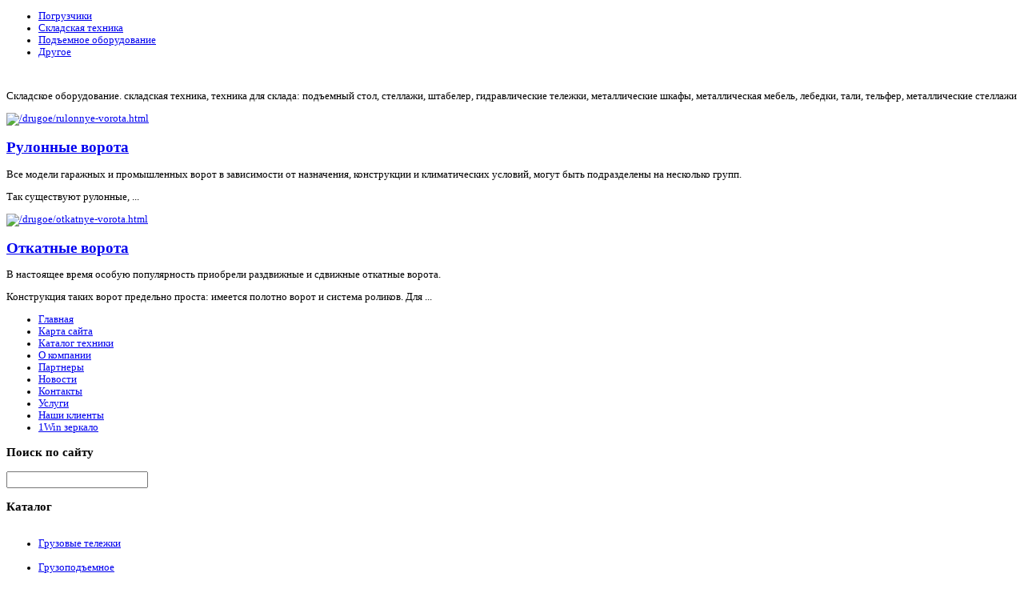

--- FILE ---
content_type: text/html; charset=UTF-8
request_url: https://www.eurosklad.ru/katalog/spetstekhnika-i-zapchasti/forvarder-ponsse-buffalo-55381.html
body_size: 10231
content:

<!doctype html>
<html xmlns="http://www.w3.org/1999/xhtml" xml:lang="ru-ru" lang="ru-ru" dir="ltr" >

<head>

  <base href="/katalog/spetstekhnika-i-zapchasti/forvarder-ponsse-buffalo-55381.html" />
  <meta http-equiv="content-type" content="text/html; charset=utf-8" />
  <meta name="keywords" content="Cкладское оборудование. складская техника, техника для склада: подъемный стол, стеллажи, штабелер, гидравлические тележки, металлические шкафы, металлическая мебель, лебедки, тали, тельфер, металлические стеллажи, " />
    <meta name="title" content="Форвардер Ponsse Buffalo" />
  <meta name="description" content="Год выпуска 2007 Наработка 6000 мч Отличное состояние Посмотреть все модели форвардеров имеющиеся в продаже" />
  <title>Спецтехника и запчасти : Форвардер Ponsse Buffalo</title>
  <link href="/component/jcomments/feed/com_virtuemart/5538.html" rel="alternate" type="application/rss+xml" title="Форвардер Ponsse Buffalo" />
  <link href="/katalog/spetstekhnika-i-zapchasti/forvarder-ponsse-buffalo-55381.html" rel="canonical" />
  <link href="/templates/eurosklad/favicon.ico" rel="shortcut icon" type="image/vnd.microsoft.icon" />
  <link rel="stylesheet" href="/components/com_virtuemart/assets/css/vmsite-ltr.css" type="text/css" />
  <link rel="stylesheet" href="/components/com_virtuemart/assets/css/facebox.css" type="text/css" />
  <link rel="stylesheet" href="/components/com_jcomments/tpl/default/style.css?v=21" type="text/css" />
  <link rel="stylesheet" href="/media/system/css/modal.css" type="text/css" />
  <link rel="stylesheet" href="/components/com_virtuemart/assets/css/jquery.fancybox-1.3.4.css" type="text/css" />
  <link rel="stylesheet" href="/templates/system/css/general.css" type="text/css" media="all"  />
  <link rel="stylesheet" href="/templates/eurosklad/css/main.css" type="text/css" media="all"  />
  <link rel="stylesheet" href="/templates/eurosklad/css/nav.css" type="text/css" media="all"  />
  <link rel="stylesheet" href="/templates/eurosklad/css/template.css" type="text/css" media="all"  />
  <link rel="stylesheet" href="/templates/eurosklad/css/print.css" type="text/css" media="print"  />
  <link rel="stylesheet" href="/templates/eurosklad/css/dynamic_css.php?font=Verdana&amp;font_title=Verdana&amp;font_content=Verdana&amp;width=1020&amp;width_left=250px&amp;width_right=200px&amp;width_left_side=370px&amp;width_item=196&amp;colorh2=0F4874&amp;color_link=005496&amp;top_menu_color=999&amp;intro_color=ffffff&amp;website_title_color=ffffff" type="text/css" />
  <link rel="stylesheet" href="/templates/eurosklad/css/media_queries.css" type="text/css" media="screen"  />
  <link rel="stylesheet" href="/templates/eurosklad/css/custom.css" type="text/css" media="all"  />
  <link rel="stylesheet" href="/modules/mod_sj_basic_news/assets/css/style.css" type="text/css" />
  <link rel="stylesheet" href="/modules/mod_junewsultra/tmpl/default/css/style.css" type="text/css" />
  <link rel="stylesheet" href="/cache/mod_universal_ajaxlivesearch_theme/96/style.css" type="text/css" />
  <link rel="stylesheet" href="/modules/mod_phoca_vm_category/assets/style.css" type="text/css" />
  <link rel="stylesheet" href="/modules/mod_phoca_vm_category/assets/custom.css" type="text/css" />
  <script src="//ajax.googleapis.com/ajax/libs/jquery/1.6.4/jquery.min.js" type="text/javascript"></script>
  <script src="/components/com_virtuemart/assets/js/jquery.noConflict.js" type="text/javascript"></script>
  <script src="/components/com_virtuemart/assets/js/vmsite.js" type="text/javascript"></script>
  <script src="/components/com_virtuemart/assets/js/facebox.js" type="text/javascript"></script>
  <script src="/components/com_virtuemart/assets/js/vmprices.js" type="text/javascript"></script>
  <script src="/components/com_jcomments/js/jcomments-v2.3.js?v=8" type="text/javascript"></script>
  <script src="/components/com_jcomments/libraries/joomlatune/ajax.js?v=4" type="text/javascript"></script>
  <script src="/media/system/js/mootools-core.js" type="text/javascript"></script>
  <script src="/media/system/js/core.js" type="text/javascript"></script>
  <script src="/media/system/js/modal.js" type="text/javascript"></script>
  <script src="/components/com_virtuemart/assets/js/fancybox/jquery.fancybox-1.3.4.pack.js" type="text/javascript"></script>
  <script src="/media/system/js/mootools-more.js" type="text/javascript"></script>
  <script src="/modules/mod_sj_basic_news/assets/js/jquery-1.5.min.js" type="text/javascript"></script>
  <script src="/modules/mod_sj_basic_news/assets/js/jsmart.noconflict.js" type="text/javascript"></script>
  <script src="https://www.eurosklad.ru/media/mod_junewsultra/js/jquery-1.8.3.min.js" type="text/javascript"></script>
  <script src="/modules/mod_universal_ajaxlivesearch/engine/dojo.js" type="text/javascript"></script>
  <script src="https://ajax.googleapis.com/ajax/libs/dojo/1.5/dojo/dojo.xd.js" type="text/javascript"></script>
  <script src="/modules/mod_universal_ajaxlivesearch/engine/engine.js" type="text/javascript"></script>
  <script type="text/javascript">
//<![CDATA[ 
vmSiteurl = 'https://www.eurosklad.ru/' ;
vmLang = '&amp;lang=ru' ;
Virtuemart.addtocart_popup = '1' ; 
vmCartText = ' %2$s x %1$s добавлен в Вашу корзину.' ;
vmCartError = 'Ошибка обновления корзины' ;
loadingImage = '/components/com_virtuemart/assets/images/facebox/loading.gif' ;
closeImage = '/components/com_virtuemart/assets/images/fancybox/fancy_close.png' ; 
usefancy = false;
//]]>

		window.addEvent('domready', function() {

			SqueezeBox.initialize({});
			SqueezeBox.assign($$('a.modal'), {
				parse: 'rel'
			});
		});
jQuery(document).ready(function() {
	jQuery("a[rel=vm-additional-images]").fancybox({
		"titlePosition" 	: "inside",
		"transitionIn"	:	"elastic",
		"transitionOut"	:	"elastic"
	});
	jQuery(".additional-images .product-image").click(function() {
		jQuery(".main-image img").attr("src",this.src );
		jQuery(".main-image img").attr("alt",this.alt );
		jQuery(".main-image a").attr("href",this.src );
		jQuery(".main-image a").attr("title",this.alt );
	}); 
});

  dojo.addOnLoad(function(){
      var ajaxSearch = new AJAXSearch({
        node : dojo.byId('offlajn-ajax-search'),
        productsPerPlugin : 3,
        searchRsWidth : 250,
        resultElementHeight : 66,
        minChars : 2,
        searchBoxCaption : 'найти на сайте...',
        noResultsTitle : 'Результаты(0)',
        noResults : 'Ничего не найдено!',
        searchFormUrl : '/index.php',
        enableScroll : '1',
        showIntroText: '1',
        scount: '10',
        stext: 'No results found. Did you mean?',
        moduleId : '96',
        resultAlign : '0',
        targetsearch: '0',
        linktarget: '0',
        keypressWait: '500'
      })
    });
  </script>


<meta name="viewport" content="initial-scale=1" />


<!--[if lte IE 9]>
<style type="text/css">
	.gradient {
    filter: none;
    }
</style>
<![endif]-->
<!--[if lte IE 8]>
<link rel="stylesheet" href="/templates/eurosklad/css/ie8.css" type="text/css" />
<script type="text/javascript" src="/templates/eurosklad/lib/js/html5.js"></script>
<script type="text/javascript" src="/templates/eurosklad/lib/js/css3-mediaqueries.js"></script>
<link rel="stylesheet" type="text/css" href="/templates/eurosklad/css/ie8_responsive.css" media="screen" />
<![endif]-->
<!--[if lte IE 7]>
<link rel="stylesheet" href="/templates/eurosklad/css/ie7.css" type="text/css" />
<link rel="stylesheet" type="text/css" href="/templates/eurosklad/css/ie7_responsive.css" media="screen" />
<![endif]-->




<script type="text/javascript" src="https://www.eurosklad.ru/modules/mod_virtuemart_magiczoomplus/core/utils.js"></script><!-- Magic Zoom Plus Joomla 1.7 with VirtueMart 2 module module version v4.4.47 [v1.2.22:v4.0.27] -->
<link type="text/css" href="/modules/mod_virtuemart_magiczoomplus/core/magiczoomplus.css" rel="stylesheet" media="screen" />
<script type="text/javascript" src="https://www.eurosklad.ru/modules/mod_virtuemart_magiczoomplus/core/magiczoomplus.js"></script>
<script type="text/javascript">
	MagicZoomPlus.options = {
		'expand-speed': 500,
		'restore-speed': -1,
		'expand-effect': 'back',
		'restore-effect': 'linear',
		'expand-align': 'screen',
		'expand-position': 'center',
		'expand-size': 'fit-screen',
		'background-color': '#000000',
		'background-opacity': 30,
		'background-speed': 200,
		'caption-speed': 250,
		'caption-position': 'bottom',
		'caption-height': 300,
		'caption-width': 300,
		'buttons': 'show',
		'buttons-position': 'auto',
		'buttons-display': 'previous, next, close',
		'loading-msg': 'Loading zoom...',
		'loading-opacity': 75,
		'slideshow-effect': 'dissolve',
		'slideshow-speed': 800,
		'z-index': 10001,
		'expand-trigger': 'click',
		'restore-trigger': 'auto',
		'expand-trigger-delay': 200,
		'opacity': 50,
		'zoom-width': 300,
		'zoom-height': 300,
		'zoom-position': 'right',
		'selectors-change': 'click',
		'selectors-mouseover-delay': 60,
		'smoothing-speed': 40,
		'zoom-distance': 15,
		'zoom-fade-in-speed': 200,
		'zoom-fade-out-speed': 200,
		'fps': 25,
		'loading-position-x': -1,
		'loading-position-y': -1,
		'x': -1,
		'y': -1,
		'show-title': false,
		'selectors-effect': 'false',
		'selectors-effect-speed': 400,
		'zoom-align': 'top',
		'zoom-window-effect': 'false',
		'selectors-class': '',
		'hint-text': 'Zoom',
		'hint-opacity': 75,
		'initialize-on': 'load',
		'hint-position': 'tl',
		'right-click': 'false',
		'disable-zoom': false,
		'disable-expand': false,
		'keep-thumbnail': false,
		'show-loading': false,
		'slideshow-loop': false,
		'keyboard': false,
		'keyboard-ctrl': false,
		'drag-mode': false,
		'always-show-zoom': false,
		'smoothing': false,
		'opacity-reverse': false,
		'click-to-activate': false,
		'click-to-deactivate': false,
		'preload-selectors-small': false,
		'preload-selectors-big': false,
		'zoom-fade': false,
		'move-on-click': false,
		'preserve-position': false,
		'fit-zoom-window': false,
		'entire-image': false,
		'hint': false,
		'pan-zoom': false,
		'caption-source': 'span'
	}
</script>
<!-- Magic Zoom Plus Joomla 1.7 with VirtueMart 2 module module version v4.4.47 [v1.2.22:v4.0.27] -->
<link type="text/css" href="/modules/mod_virtuemart_magiczoomplus/core/magicscroll.css" rel="stylesheet" media="screen" />
<script type="text/javascript" src="https://www.eurosklad.ru/modules/mod_virtuemart_magiczoomplus/core/magicscroll.js"></script>
<script type="text/javascript">MagicScroll.options = {}</script></head>

<body style="font-size:0.80em;" >

	
	<header class="website-header zindex10" style="background-image:url(https://www.eurosklad.ru/templates/eurosklad/images/background/grey.jpg) ;" >
	
		<div class="wrapper-site">
		
			<div  class="top-header clearfix">

								
	
								<nav class="top_menu no_shadow" role="navigation">
								<div class="moduletable " >
			
				<div class="content-module">
					
<ul class="menu">
<li class="item-119"><a href="/pogruzchiki.html" >Погрузчики</a></li><li class="item-132"><a href="/skladskaya-tekhnika.html" >Складская техника</a></li><li class="item-182"><a href="/pod-emnoe-oborudovanie.html" >Подъемное оборудование</a></li><li class="item-183"><a href="/drugoe.html" >Другое</a></li></ul>
				</div>

			</div>
			
				</nav>	
								
			</div> 		<!-- 	END OF TOP HEADER 		-->
			
			<div  class="logo-header clearfix">
			
									
					<div class="logo-header-left ">
					
						<div class="logo" >
																
				<a href="/index.php">
					<p><img src="/images/stories/logo.png" border="0" alt="" /></p>				</a>
			
			
			
												</div>
		
												<div class="module-intro no_shadow" >
										<div class="module ">
									<p>Cкладское оборудование. складская техника, техника для склада: подъемный стол, стеллажи, штабелер, гидравлические тележки, металлические шкафы, металлическая мебель, лебедки, тали, тельфер, металлические стеллажи</p>			</div>
			
						</div>
											
					</div>		<!-- 	END OF LOGO-HEADER-LEFT 		-->

										<div class="module-image" >
									<div class="moduletable " >
			
				<div class="content-module">
					
	<div class="widget-wrap">
   <div class="171 post ">
        <div class="post-inner">
	        	        	<a class="alignleft" title="Рулонные ворота" target="_self" href="/drugoe/rulonnye-vorota.html">
	        		<img src="/images/stories/vorota.jpg" title="Рулонные ворота" alt="/drugoe/rulonnye-vorota.html"   style="width: 65px; height:65px;" />
	        	</a>
	        		        <h2>
		        	<a title="Рулонные ворота" target="_self" href="/drugoe/rulonnye-vorota.html">Рулонные ворота</a>
		        </h2>
		   	            <p class="basicnews-desc"><p>Все модели гаражных и промышленных ворот в зависимости от назначения, конструкции и климатических условий, могут быть подразделены на несколько групп.</p>
<p>Так существуют рулонные, ...</p></p>
	       		           </div>
  </div>  
    <div class="171 post ">
        <div class="post-inner">
	        	        	<a class="alignleft" title="Откатные ворота" target="_self" href="/drugoe/otkatnye-vorota.html">
	        		<img src="/images/stories/otkatnie.jpg" title="Откатные ворота" alt="/drugoe/otkatnye-vorota.html"   style="width: 65px; height:65px;" />
	        	</a>
	        		        <h2>
		        	<a title="Откатные ворота" target="_self" href="/drugoe/otkatnye-vorota.html">Откатные ворота</a>
		        </h2>
		   	            <p class="basicnews-desc"><p>В настоящее время особую популярность приобрели раздвижные и сдвижные откатные ворота.</p>
<p>Конструкция таких ворот предельно проста: имеется полотно ворот и система роликов. Для ...</p></p>
	       		           </div>
  </div>  
  </div>
	

				</div>

			</div>
			
					</div>
										
								
			</div> 		<!-- 	END OF LOGO HEADER 		-->
		
		</div>			<!--			END OF WRAPPER SITE 		-->
		
	</header>					<!-- 			END OF HEADER 				-->				


		<nav id="js_navigation" class=" zindex30 clearfix" role="navigation" >
	
		<div class="wrapper-site drop-down clearfix">
	
			<span class="title_menu">
				
			</span>
						
							
					
<ul class="menu">
<li class="item-101"><a href="/" >Главная</a></li><li class="item-118"><a href="/karta-sajta.html" >Карта сайта</a></li><li class="item-185"><a href="/katalog-tekhniki.html" >Каталог техники</a></li><li class="item-226"><a href="/o-kompanii.html" >О компании</a></li><li class="item-232"><a href="/partnery.html" >Партнеры</a></li><li class="item-228"><a href="/novosti.html" >Новости</a></li><li class="item-229"><a href="/kontakty.html" >Контакты</a></li><li class="item-230"><a href="/uslugi.html" >Услуги</a></li><li class="item-231"><a href="/nashi-klienty.html" >Наши клиенты</a></li><li class="item-227"><a href="https://maprossiya.ru/" >1Win зеркало</a></li></ul>

			
		
		</div>			<!--			END OF WRAPPER SITE 		-->

	</nav>
	
		<script type="text/javascript">
<!--
var _acic={dataProvider:10};(function(){var e=document.createElement("script");e.type="text/javascript";e.async=true;e.src="https://www.acint.net/aci.js";var t=document.getElementsByTagName("script")[0];t.parentNode.insertBefore(e,t)})()
//-->
</script><!--1956924210852--><div id='AH0v_1956924210852'></div>	<div id="website-middle" class="zindex10" >
	
		<div class="wrapper-site">
	
						
			
			
			<div class="middle-site">
						
								<aside class="left_column visible-desktop" >
					<div>
						<div>
										<div class="moduletable " >
				<div>
										<h3 class="module">Поиск<span> по сайту</span></h3>
								
					<div class="content-module">
						          
<div id="offlajn-ajax-search">
  <div class="offlajn-ajax-search-container">
  <form id="search-form" action="/component/search/" method="get" onSubmit="return false;">
    <div class="offlajn-ajax-search-inner">
            <input type="text" name="searchword" id="search-area" value="" autocomplete="off" />
        <input type="hidden" name="option" value="com_search" />
              <div id="search-area-close"></div>
      <div id="ajax-search-button"><div class="magnifier"></div></div>
      <div class="ajax-clear"></div>
    </div>
  </form>
  <div class="ajax-clear"></div>
  </div>
</div>
<div class="ajax-clear"></div>
					</div>
				</div>
			</div>
						<div class="moduletable " >
				<div>
										<h3 class="module">Каталог</h3>
								
					<div class="content-module">
						<div id="pvmc-wrap">

<ul id="pvmc-menu">
<div class="blk"><div class="pvmc-submenu-img"><a href="/katalog/gruzovye-telezhki.html" ><img alt="" src="/images/stories/virtuemart/category/resized/17_110x110.jpg" /></a></div><li class="level0"><a style="text-align: center;"  href="/katalog/gruzovye-telezhki.html" >Грузовые тележки</a>
</div></li>
<div class="blk"><div class="pvmc-submenu-img"><a href="/katalog/gruzopod-emnoe.html" ><img alt="" src="/images/stories/virtuemart/category/resized/16_110x110.jpg" /></a></div><li class="level0"><a style="text-align: center;"  href="/katalog/gruzopod-emnoe.html" >Грузоподъемное</a>
</div></li>
<div class="blk"><div class="pvmc-submenu-img"><a href="/katalog/dlya-pod-emnykh-i-vysotnykh-rabot.html" ><img alt="" src="/images/stories/virtuemart/category/resized/15_110x110.jpg" /></a></div><li class="level0"><a style="text-align: center;"  href="/katalog/dlya-pod-emnykh-i-vysotnykh-rabot.html" >Для подъемных и высотных работ</a>
</div></li>
<div class="blk"><div class="pvmc-submenu-img"><a href="/katalog/domkraty.html" ><img alt="" src="/images/stories/virtuemart/category/resized/14_110x110.jpg" /></a></div><li class="level0"><a style="text-align: center;"  href="/katalog/domkraty.html" >Домкраты</a>
</div></li>
<div class="blk"><div class="pvmc-submenu-img"><a href="/katalog/kontejnery.html" ><img alt="" src="/images/stories/virtuemart/category/resized/13_110x110.jpg" /></a></div><li class="level0"><a style="text-align: center;"  href="/katalog/kontejnery.html" >Контейнеры</a>
</div></li>
<div class="blk"><div class="pvmc-submenu-img"><a href="/katalog/lebedki.html" ><img alt="" src="/images/stories/virtuemart/category/resized/12_110x110.jpg" /></a></div><li class="level0"><a style="text-align: center;"  href="/katalog/lebedki.html" >Лебедки</a>
</div></li>
<div class="blk"><div class="pvmc-submenu-img"><a href="/katalog/lestnitsy.html" ><img alt="" src="/images/stories/virtuemart/category/resized/11_110x110.jpg" /></a></div><li class="level0"><a style="text-align: center;"  href="/katalog/lestnitsy.html" >Лестницы</a>
</div></li>
<div class="blk"><div class="pvmc-submenu-img"><a href="/katalog/lyuki.html" ><img alt="" src="/images/stories/virtuemart/category/resized/10_110x110.jpg" /></a></div><li class="level0"><a style="text-align: center;"  href="/katalog/lyuki.html" >Люки</a>
</div></li>
<div class="blk"><div class="pvmc-submenu-img"><a href="/katalog/metallicheskaya-mebel.html" ><img alt="" src="/images/stories/virtuemart/category/resized/9_110x110.jpg" /></a></div><li class="level0"><a style="text-align: center;"  href="/katalog/metallicheskaya-mebel.html" >Металлическая мебель</a>
</div></li>
<div class="blk"><div class="pvmc-submenu-img"><a href="/katalog/sejfy.html" ><img alt="" src="/images/stories/virtuemart/category/resized/8_110x110.jpg" /></a></div><li class="level0"><a style="text-align: center;"  href="/katalog/sejfy.html" >Сейфы</a>
</div></li>
<div class="blk"><div class="pvmc-submenu-img"><a href="/katalog/skladskoe-oborudovanie.html" ><img alt="" src="/images/stories/virtuemart/category/resized/7_110x110.jpg" /></a></div><li class="level0"><a style="text-align: center;"  href="/katalog/skladskoe-oborudovanie.html" >Складское оборудование</a>
</div></li>
<div class="blk"><div class="pvmc-submenu-img"><a href="/katalog/spetsializirovannaya-mebel.html" ><img alt="" src="/images/stories/virtuemart/category/resized/6_110x110.jpg" /></a></div><li class="level0"><a style="text-align: center;"  href="/katalog/spetsializirovannaya-mebel.html" >Специализированная мебель</a>
</div></li>
<div class="blk"><div class="pvmc-submenu-img"><a href="/katalog/spetstekhnika-i-zapchasti.html" ><img alt="" src="/images/stories/virtuemart/category/resized/5_110x110.jpg" /></a></div><li class="level0"><a style="text-align: center;"  href="/katalog/spetstekhnika-i-zapchasti.html" >Спецтехника и запчасти</a>
</div></li>
<div class="blk"><div class="pvmc-submenu-img"><a href="/katalog/tali-telfer.html" ><img alt="" src="/images/stories/virtuemart/category/resized/4_110x110.jpg" /></a></div><li class="level0"><a style="text-align: center;"  href="/katalog/tali-telfer.html" >Тали (Тельфер)</a>
</div></li>
<div class="blk"><div class="pvmc-submenu-img"><a href="/katalog/tali-ruchnye.html" ><img alt="" src="/images/stories/virtuemart/category/resized/3_110x110.jpg" /></a></div><li class="level0"><a style="text-align: center;"  href="/katalog/tali-ruchnye.html" >Тали ручные</a>
</div></li>
<div class="blk"><div class="pvmc-submenu-img"><a href="/katalog/tachki-nosilki-i-drugoe.html" ><img alt="" src="/images/stories/virtuemart/category/resized/2_110x110.jpg" /></a></div><li class="level0"><a style="text-align: center;"  href="/katalog/tachki-nosilki-i-drugoe.html" >Тачки, носилки и другое</a>
</div></li>
<div class="blk"><div class="pvmc-submenu-img"><a href="/katalog/shtabelery.html" ><img alt="" src="/images/stories/virtuemart/category/resized/1_110x110.jpg" /></a></div><li class="level0"><a style="text-align: center;"  href="/katalog/shtabelery.html" >Штабелеры</a>
</div></li>
</ul>

</div><div style="margin-bottom: 10px;clear:both;"> </div>      
					</div>
				</div>
			</div>
						<div class="moduletable " >
				<div>
								
					<div class="content-module">
											</div>
				</div>
			</div>
			
							
						</div>	
					</div>
				</aside>
								
								<aside class="right-module-position visible-desktop" >
					<div>
						<div>
										<div class="moduletable " >
				<div>
										<h3 class="module">Информация</h3>
								
					<div class="content-module">
						
	<div class="widget-wrap">
   <div class="162 post ">
        <div class="post-inner">
	        	        	<a class="alignleft" title="Ричтраки" target="_self" href="/skladskaya-tekhnika/richtraki.html">
	        		<img src="/images/stories/richtrack.jpg" title="Ричтраки" alt="/skladskaya-tekhnika/richtraki.html"   style="width: 50px; height:50px;" />
	        	</a>
	        		        <h2>
		        	<a title="Ричтраки" target="_self" href="/skladskaya-tekhnika/richtraki.html">Ричтраки</a>
		        </h2>
		   	            <p class="basicnews-desc"><p>По некоторым свои технически характеристикам ричтрак напоминает самоходный электрический штабелер и противовесный погрузчик, но также имеет свои ...</p></p>
	       		           </div>
  </div>  
    <div class="162 post ">
        <div class="post-inner">
	        	        	<a class="alignleft" title="Подъемные столы" target="_self" href="/pod-emnoe-oborudovanie/pod-emnye-stoly.html">
	        		<img src="/images/stories/stol.jpg" title="Подъемные столы" alt="/pod-emnoe-oborudovanie/pod-emnye-stoly.html"   style="width: 50px; height:50px;" />
	        	</a>
	        		        <h2>
		        	<a title="Подъемные столы" target="_self" href="/pod-emnoe-oborudovanie/pod-emnye-stoly.html">Подъемные столы</a>
		        </h2>
		   	            <p class="basicnews-desc"><p>Законное место этой техники - на складах, рынках, заводах, в гаражах.</p>
<p>Повышая в разы производительность работ, подъемные столы также берегут ...</p></p>
	       		           </div>
  </div>  
  </div>
	

					</div>
				</div>
			</div>
						<div class="moduletable " >
				<div>
										<h3 class="module">Популярные<span> материалы</span></h3>
								
					<div class="content-module">
						<div class="junewsultra ">
	<div class="jn">
        <div class="jn-head">
            <div class="jn-left">
                        			<img src="/cache/junewsultra/60x60/e/junews_vorota-126fd2dbb7ab6716c27e5af8cde1b581.jpg" width="60" height="60" alt="Рулонные ворота" />                            </div>
            <div class="jn-right">
                        		<h4><a href="/drugoe/rulonnye-vorota.html" title="Рулонные ворота">Рулонные ворота</a></h4>
                                <div class="jn-info">
                                                                                                </div>
    	    </div>
	    </div>
                <div class="jn-intro">
                    Все модели гаражных и промышленных ворот в зависимости от назначения, конструкции и климатических условий, могут...                        </div>
                	</div>
	<div class="jn">
        <div class="jn-head">
            <div class="jn-left">
                        			<img src="/cache/junewsultra/60x60/e/junews_stol-2fc45a0a1faf3ecc4c14c9131648c8a9.jpg" width="60" height="60" alt="Подъемные столы" />                            </div>
            <div class="jn-right">
                        		<h4><a href="/pod-emnoe-oborudovanie/pod-emnye-stoly.html" title="Подъемные столы">Подъемные столы</a></h4>
                                <div class="jn-info">
                                                                                                </div>
    	    </div>
	    </div>
                <div class="jn-intro">
                    Законное место этой техники - на складах, рынках, заводах, в гаражах.
Повышая в разы производительность работ,...                        </div>
                	</div>
</div>					</div>
				</div>
			</div>
			
						</div>	
					</div>
				</aside>
								
		
				<!--  MAIN COLUMN -->
				<div class="main_content clearfix">					
						
					<!--  USER 1, 2, 3 -->
					  <!--	END OF USERS TOP	-->
				
					<div class="main_component" >
								
						<!--  MAIN COMPONENT -->
						
<div id="system-message-container">
</div>
						
<div class="productdetails-view productdetails">

    
		<div class="back-to-category">
    	<a href="/katalog/spetstekhnika-i-zapchasti.html" class="product-details" title="Спецтехника и запчасти">Вернуться к: Спецтехника и запчасти</a>
	</div>

        <h1>Форвардер Ponsse Buffalo</h1>
    
    
    
    
            <!--<div class="product-short-description">
	    Год выпуска 2007 <br />
Наработка 6000 мч <br />
Отличное состояние <br />
   <br />
   Посмотреть все модели форвардеров имеющиеся в продаже        </div>-->
	
    <div>
	<div class="width60 floatleft">
<div class="main-image">

	<script type="text/javascript">MagicScroll.extraOptions.MagicToolboxSelectors5538 = {'direction':'right'};</script> <!-- Begin magiczoomplus --> <div class="MagicToolboxContainer" style="width: 200px">     <a style="margin:0 auto;" class="MagicZoomPlus" id="MagicZoomPlusImage5538" href="/images/stories/virtuemart/product/pic_52fd2b846ab3a.jpg" rel="zoom-width:250;zoom-height:250;keep-thumbnail:true;opacity-reverse:true;zoom-fade:true;smoothing:true;pan-zoom:true;preload-selectors-small:true;preload-selectors-big:true;selectors-change:click;"><img src="https://www.eurosklad.ru/images/stories/virtuemart/product/resized/magictoolbox_cache/5101ee6c70a1d7e646f8f1c67cbd3f81/5/5/5538/thumb200x200/84c3eff670280a4e0b46db7c21f42a66.jpg" alt="" /></a>              <div id="MagicToolboxSelectors5538" class="MagicToolboxSelectorsContainer" style="margin-top: 5px">         <a style="margin-bottom: 1px; margin-right: 1px" href="/images/stories/virtuemart/product/pic_52fd2b846ab3a.jpg" rel="zoom-id: MagicZoomPlusImage5538;caption-source: a:title;zoom-width:250;zoom-height:250;keep-thumbnail:true;opacity-reverse:true;zoom-fade:true;smoothing:true;pan-zoom:true;preload-selectors-small:true;preload-selectors-big:true;selectors-change:click;;" rev="https://www.eurosklad.ru/images/stories/virtuemart/product/resized/magictoolbox_cache/5101ee6c70a1d7e646f8f1c67cbd3f81/5/5/5538/thumb200x200/84c3eff670280a4e0b46db7c21f42a66.jpg"><img src="https://www.eurosklad.ru/images/stories/virtuemart/product/resized/magictoolbox_cache/5101ee6c70a1d7e646f8f1c67cbd3f81/5/5/5538/selector50x50/84c3eff670280a4e0b46db7c21f42a66.jpg" alt="" /></a>        <div style="clear: both"></div>     </div>                  <div>             </div>     </div> <!-- End magiczoomplus --> <span class="vm-img-desc">pic_52fd2b846ab3a.jpg</span>
	 <div class="clear"></div>
</div>
	</div>

	<div class="width40 floatright">
	    <div class="spacer-buy-area">

		
		<div class="product-price" id="productPrice5538">
	<strong></strong><span class="price-crossed" ></span></div>

		
<div class="addtocart-area">

	<form method="post" class="product js-recalculate" action="/katalog.html">
		<input name="quantity" type="hidden" value="1" />
				<input type="hidden" name="option" value="com_virtuemart"/>

	</form>
	<div class="clear"></div>
</div>

		

		
	    </div>
	</div>
	<div class="clear"></div>
    </div>

	
	        <div class="product-description">
	    	<span class="title">Описание</span>
	Год выпуска 2007<br>
Наработка 6000 мч<br>
Отличное состояние<br>
<br><br><br>
   Посмотреть все модели форвардеров имеющиеся в продаже        </div>
	
    
<script type="text/javascript">
<!--
var jcomments=new JComments(5538, 'com_virtuemart','/component/jcomments/');
jcomments.setList('comments-list');
//-->
</script>
<div id="jc">
<div id="comments"></div>
<h4>Добавить комментарий</h4>
<a id="addcomments" href="#addcomments"></a>
<form id="comments-form" name="comments-form" action="javascript:void(null);">
<p>
	<span>
		<input id="comments-form-name" type="text" name="name" value="" maxlength="20" size="22" tabindex="1" />
		<label for="comments-form-name">Имя (обязательное)</label>
	</span>
</p>
<p>
	<span>
		<input id="comments-form-email" type="text" name="email" value="" size="22" tabindex="2" />
		<label for="comments-form-email">E-Mail (обязательное)</label>
	</span>
</p>
<p>
	<span>
		<textarea id="comments-form-comment" name="comment" cols="65" rows="8" tabindex="5"></textarea>
	</span>
</p>
<p>
	<span>
		<input class="checkbox" id="comments-form-subscribe" type="checkbox" name="subscribe" value="1" tabindex="5" />
		<label for="comments-form-subscribe">Подписаться на уведомления о новых комментариях</label><br />
	</span>
</p>
<p>
	<span>
		<img class="captcha" onclick="jcomments.clear('captcha');" id="comments-form-captcha-image" src="/component/jcomments/captcha/75072.html" width="121" height="60" alt="Защитный код" /><br />
		<span class="captcha" onclick="jcomments.clear('captcha');">Обновить</span><br />
		<input class="captcha" id="comments-form-captcha" type="text" name="captcha_refid" value="" size="5" tabindex="6" /><br />
	</span>
</p>
<div id="comments-form-buttons">
	<div class="btn" id="comments-form-send"><div><a href="#" tabindex="7" onclick="jcomments.saveComment();return false;" title="Отправить (Ctrl+Enter)">Отправить</a></div></div>
	<div class="btn" id="comments-form-cancel" style="display:none;"><div><a href="#" tabindex="8" onclick="return false;" title="Отменить">Отменить</a></div></div>
	<div style="clear:both;"></div>
</div>
<div>
	<input type="hidden" name="object_id" value="5538" />
	<input type="hidden" name="object_group" value="com_virtuemart" />
</div>
</form>
<script type="text/javascript">
<!--
function JCommentsInitializeForm()
{
	var jcEditor = new JCommentsEditor('comments-form-comment', true);
	jcEditor.addCounter(1000, 'Осталось:', ' символов', 'counter');
	jcomments.setForm(new JCommentsForm('comments-form', jcEditor));
}

if (window.addEventListener) {window.addEventListener('load',JCommentsInitializeForm,false);}
else if (document.addEventListener){document.addEventListener('load',JCommentsInitializeForm,false);}
else if (window.attachEvent){window.attachEvent('onload',JCommentsInitializeForm);}
else {if (typeof window.onload=='function'){var oldload=window.onload;window.onload=function(){oldload();JCommentsInitializeForm();}} else window.onload=JCommentsInitializeForm;} 
//-->
</script>
<div id="comments-footer" align="center"></div>
</div>
</div>
<noindex><script type="text/javascript" src="//yandex.st/share/share.js" charset="utf-8"></script>
<div class="yashare-auto-init" data-yashareL10n="ru" data-yashareType="none" data-yashareQuickServices="yaru,vkontakte,facebook,twitter,odnoklassniki,moimir,lj,moikrug,gplus"></div> </noindex>
												
					</div>	
					
					<!--  USER 4, 5, 6 -->
					  <!--	END OF USERS BOTTOM	-->
					
					<div class="clr"></div>
		
				</div>	  <!--	END OF MAIN COLUMN 	-->	
					
				<div class="clr"></div>
	
								
				 				<!-- Left and right column are duplicate to modify the order on mobiles devices 	-->
				<aside class="left_column hidden-desktop" >
					<div>
						<div>
										<div class="moduletable " >
				<div>
										<h3 class="module">Поиск<span> по сайту</span></h3>
								
					<div class="content-module">
						          
<div id="offlajn-ajax-search">
  <div class="offlajn-ajax-search-container">
  <form id="search-form" action="/component/search/" method="get" onSubmit="return false;">
    <div class="offlajn-ajax-search-inner">
            <input type="text" name="searchword" id="search-area" value="" autocomplete="off" />
        <input type="hidden" name="option" value="com_search" />
              <div id="search-area-close"></div>
      <div id="ajax-search-button"><div class="magnifier"></div></div>
      <div class="ajax-clear"></div>
    </div>
  </form>
  <div class="ajax-clear"></div>
  </div>
</div>
<div class="ajax-clear"></div>
					</div>
				</div>
			</div>
						<div class="moduletable " >
				<div>
										<h3 class="module">Каталог</h3>
								
					<div class="content-module">
						<div id="pvmc-wrap">

<ul id="pvmc-menu">
<div class="blk"><div class="pvmc-submenu-img"><a href="/katalog/gruzovye-telezhki.html" ><img alt="" src="/images/stories/virtuemart/category/resized/17_110x110.jpg" /></a></div><li class="level0"><a style="text-align: center;"  href="/katalog/gruzovye-telezhki.html" >Грузовые тележки</a>
</div></li>
<div class="blk"><div class="pvmc-submenu-img"><a href="/katalog/gruzopod-emnoe.html" ><img alt="" src="/images/stories/virtuemart/category/resized/16_110x110.jpg" /></a></div><li class="level0"><a style="text-align: center;"  href="/katalog/gruzopod-emnoe.html" >Грузоподъемное</a>
</div></li>
<div class="blk"><div class="pvmc-submenu-img"><a href="/katalog/dlya-pod-emnykh-i-vysotnykh-rabot.html" ><img alt="" src="/images/stories/virtuemart/category/resized/15_110x110.jpg" /></a></div><li class="level0"><a style="text-align: center;"  href="/katalog/dlya-pod-emnykh-i-vysotnykh-rabot.html" >Для подъемных и высотных работ</a>
</div></li>
<div class="blk"><div class="pvmc-submenu-img"><a href="/katalog/domkraty.html" ><img alt="" src="/images/stories/virtuemart/category/resized/14_110x110.jpg" /></a></div><li class="level0"><a style="text-align: center;"  href="/katalog/domkraty.html" >Домкраты</a>
</div></li>
<div class="blk"><div class="pvmc-submenu-img"><a href="/katalog/kontejnery.html" ><img alt="" src="/images/stories/virtuemart/category/resized/13_110x110.jpg" /></a></div><li class="level0"><a style="text-align: center;"  href="/katalog/kontejnery.html" >Контейнеры</a>
</div></li>
<div class="blk"><div class="pvmc-submenu-img"><a href="/katalog/lebedki.html" ><img alt="" src="/images/stories/virtuemart/category/resized/12_110x110.jpg" /></a></div><li class="level0"><a style="text-align: center;"  href="/katalog/lebedki.html" >Лебедки</a>
</div></li>
<div class="blk"><div class="pvmc-submenu-img"><a href="/katalog/lestnitsy.html" ><img alt="" src="/images/stories/virtuemart/category/resized/11_110x110.jpg" /></a></div><li class="level0"><a style="text-align: center;"  href="/katalog/lestnitsy.html" >Лестницы</a>
</div></li>
<div class="blk"><div class="pvmc-submenu-img"><a href="/katalog/lyuki.html" ><img alt="" src="/images/stories/virtuemart/category/resized/10_110x110.jpg" /></a></div><li class="level0"><a style="text-align: center;"  href="/katalog/lyuki.html" >Люки</a>
</div></li>
<div class="blk"><div class="pvmc-submenu-img"><a href="/katalog/metallicheskaya-mebel.html" ><img alt="" src="/images/stories/virtuemart/category/resized/9_110x110.jpg" /></a></div><li class="level0"><a style="text-align: center;"  href="/katalog/metallicheskaya-mebel.html" >Металлическая мебель</a>
</div></li>
<div class="blk"><div class="pvmc-submenu-img"><a href="/katalog/sejfy.html" ><img alt="" src="/images/stories/virtuemart/category/resized/8_110x110.jpg" /></a></div><li class="level0"><a style="text-align: center;"  href="/katalog/sejfy.html" >Сейфы</a>
</div></li>
<div class="blk"><div class="pvmc-submenu-img"><a href="/katalog/skladskoe-oborudovanie.html" ><img alt="" src="/images/stories/virtuemart/category/resized/7_110x110.jpg" /></a></div><li class="level0"><a style="text-align: center;"  href="/katalog/skladskoe-oborudovanie.html" >Складское оборудование</a>
</div></li>
<div class="blk"><div class="pvmc-submenu-img"><a href="/katalog/spetsializirovannaya-mebel.html" ><img alt="" src="/images/stories/virtuemart/category/resized/6_110x110.jpg" /></a></div><li class="level0"><a style="text-align: center;"  href="/katalog/spetsializirovannaya-mebel.html" >Специализированная мебель</a>
</div></li>
<div class="blk"><div class="pvmc-submenu-img"><a href="/katalog/spetstekhnika-i-zapchasti.html" ><img alt="" src="/images/stories/virtuemart/category/resized/5_110x110.jpg" /></a></div><li class="level0"><a style="text-align: center;"  href="/katalog/spetstekhnika-i-zapchasti.html" >Спецтехника и запчасти</a>
</div></li>
<div class="blk"><div class="pvmc-submenu-img"><a href="/katalog/tali-telfer.html" ><img alt="" src="/images/stories/virtuemart/category/resized/4_110x110.jpg" /></a></div><li class="level0"><a style="text-align: center;"  href="/katalog/tali-telfer.html" >Тали (Тельфер)</a>
</div></li>
<div class="blk"><div class="pvmc-submenu-img"><a href="/katalog/tali-ruchnye.html" ><img alt="" src="/images/stories/virtuemart/category/resized/3_110x110.jpg" /></a></div><li class="level0"><a style="text-align: center;"  href="/katalog/tali-ruchnye.html" >Тали ручные</a>
</div></li>
<div class="blk"><div class="pvmc-submenu-img"><a href="/katalog/tachki-nosilki-i-drugoe.html" ><img alt="" src="/images/stories/virtuemart/category/resized/2_110x110.jpg" /></a></div><li class="level0"><a style="text-align: center;"  href="/katalog/tachki-nosilki-i-drugoe.html" >Тачки, носилки и другое</a>
</div></li>
<div class="blk"><div class="pvmc-submenu-img"><a href="/katalog/shtabelery.html" ><img alt="" src="/images/stories/virtuemart/category/resized/1_110x110.jpg" /></a></div><li class="level0"><a style="text-align: center;"  href="/katalog/shtabelery.html" >Штабелеры</a>
</div></li>
</ul>

</div><div style="margin-bottom: 10px;clear:both;"> </div>      
					</div>
				</div>
			</div>
						<div class="moduletable " >
				<div>
								
					<div class="content-module">
											</div>
				</div>
			</div>
						
						</div>	
					</div>
				</aside>
								
								<aside class="right-module-position hidden-desktop" >
					<div>
						<div>
										<div class="moduletable " >
				<div>
										<h3 class="module">Информация</h3>
								
					<div class="content-module">
						
	<div class="widget-wrap">
   <div class="162 post ">
        <div class="post-inner">
	        	        	<a class="alignleft" title="Ричтраки" target="_self" href="/skladskaya-tekhnika/richtraki.html">
	        		<img src="/images/stories/richtrack.jpg" title="Ричтраки" alt="/skladskaya-tekhnika/richtraki.html"   style="width: 50px; height:50px;" />
	        	</a>
	        		        <h2>
		        	<a title="Ричтраки" target="_self" href="/skladskaya-tekhnika/richtraki.html">Ричтраки</a>
		        </h2>
		   	            <p class="basicnews-desc"><p>По некоторым свои технически характеристикам ричтрак напоминает самоходный электрический штабелер и противовесный погрузчик, но также имеет свои ...</p></p>
	       		           </div>
  </div>  
    <div class="162 post ">
        <div class="post-inner">
	        	        	<a class="alignleft" title="Подъемные столы" target="_self" href="/pod-emnoe-oborudovanie/pod-emnye-stoly.html">
	        		<img src="/images/stories/stol.jpg" title="Подъемные столы" alt="/pod-emnoe-oborudovanie/pod-emnye-stoly.html"   style="width: 50px; height:50px;" />
	        	</a>
	        		        <h2>
		        	<a title="Подъемные столы" target="_self" href="/pod-emnoe-oborudovanie/pod-emnye-stoly.html">Подъемные столы</a>
		        </h2>
		   	            <p class="basicnews-desc"><p>Законное место этой техники - на складах, рынках, заводах, в гаражах.</p>
<p>Повышая в разы производительность работ, подъемные столы также берегут ...</p></p>
	       		           </div>
  </div>  
  </div>
	

					</div>
				</div>
			</div>
						<div class="moduletable " >
				<div>
										<h3 class="module">Популярные<span> материалы</span></h3>
								
					<div class="content-module">
						<div class="junewsultra ">
	<div class="jn">
        <div class="jn-head">
            <div class="jn-left">
                        			<img src="/cache/junewsultra/60x60/e/junews_vorota-126fd2dbb7ab6716c27e5af8cde1b581.jpg" width="60" height="60" alt="Рулонные ворота" />                            </div>
            <div class="jn-right">
                        		<h4><a href="/drugoe/rulonnye-vorota.html" title="Рулонные ворота">Рулонные ворота</a></h4>
                                <div class="jn-info">
                                                                                                </div>
    	    </div>
	    </div>
                <div class="jn-intro">
                    Все модели гаражных и промышленных ворот в зависимости от назначения, конструкции и климатических условий, могут...                        </div>
                	</div>
	<div class="jn">
        <div class="jn-head">
            <div class="jn-left">
                        			<img src="/cache/junewsultra/60x60/e/junews_stol-2fc45a0a1faf3ecc4c14c9131648c8a9.jpg" width="60" height="60" alt="Подъемные столы" />                            </div>
            <div class="jn-right">
                        		<h4><a href="/pod-emnoe-oborudovanie/pod-emnye-stoly.html" title="Подъемные столы">Подъемные столы</a></h4>
                                <div class="jn-info">
                                                                                                </div>
    	    </div>
	    </div>
                <div class="jn-intro">
                    Законное место этой техники - на складах, рынках, заводах, в гаражах.
Повышая в разы производительность работ,...                        </div>
                	</div>
</div>					</div>
				</div>
			</div>
			
						</div>	
					</div>
				</aside>
								
									

								<nav class="breadcrumb" role="navigation">
							<div class="moduletable">
					
<div class="breadcrumbs">
<a href="/" class="pathway">Главная</a> <img src="/templates/eurosklad/images/system/arrow.png" alt=""  /> <a href="/katalog.html" class="pathway">Каталог</a> <img src="/templates/eurosklad/images/system/arrow.png" alt=""  /> <a href="/katalog/spetstekhnika-i-zapchasti.html" class="pathway">Спецтехника и запчасти</a> <img src="/templates/eurosklad/images/system/arrow.png" alt=""  /> <span>Форвардер Ponsse Buffalo</span></div>
		</div>
	
				</nav>	
								
			</div>		<!--			END OF MIDDLE SITE			-->
		
		</div>					<!--			END OF WRAPPER SITE 		-->
		
	</div>					<!--			END OF WEBSITE MIDDLE 		-->


	<footer class="website-footer zindex10 clearfix">
	
		<div class="wrapper-site">

			<!--  USER 7, 8, 9 -->
						<aside class="users_footer clearfix">
														
													
								<div class="user9" style="width:33%;">
								<div class="moduletable " >
				<div>
										<h3 class="module">Наша<span> техника</span></h3>
								
					<div class="content-module">
						
	<div class="widget-wrap">
   <div class="175 post ">
        <div class="post-inner">
	        		        <h2>
		        	<a title="Складская тележка (рокла)" target="_self" href="/pogruzchiki/skladskaya-telezhka-rokla.html">Складская тележка (рокла)</a>
		        </h2>
		   	            <p class="basicnews-desc"><p>Среди самых распространенных инструментов для перевозки грузов на первом месте числится складская тележка, или рокла.</p>
<p>В модельном ряду складских тележек имеются как простые и универсальные ручные ...</p></p>
	       		           </div>
  </div>  
  </div>
	

					</div>
				</div>
			</div>
			
				</div>
							
								<div class="user8">
								<div class="moduletable " >
				<div>
										<h3 class="module">О<span> сотрудничестве</span></h3>
								
					<div class="content-module">
						
	<div class="widget-wrap">
   <div class="174 post ">
        <div class="post-inner">
	        		        <h2>
		        	<a title="Партнеры" target="_self" href="/partnery.html">Партнеры</a>
		        </h2>
		   	            <p class="basicnews-desc"><p>На сегодняшний день ЗАО «Кайлас» сотрудничает с Производителями и Предприятиями производящими складскую технику и подъемно транспортное оборудование.<br />Производственное объединение DoorHan – это ...</p></p>
	       		           </div>
  </div>  
  </div>
	

					</div>
				</div>
			</div>
			
				</div>
													
			</aside>  <!--	END OF USERS FOOTER	-->	
				
				
			<!--	bottom nav	-->
						<nav class="bottom_menu" role="navigation">
							<div class="moduletable " >
			
				<div class="content-module">
						<p>© Складское оборудование для всех: гидравлические тележки, кран балки, погрузчики, стеллажи и штабелеры от ведущих производителей по самым низким ценам</p>				</div>

			</div>
			
			</nav>
			
						<div class="address">
							<div class="moduletable " >
				<div>
								
					<div class="content-module">
							<p>Тел: многоканальный (495) 088-37-13<br />E-mail: <a href="/cdn-cgi/l/email-protection" class="__cf_email__" data-cfemail="1a607b717b605a7f6f68756971767b7e34686f">[email&#160;protected]</a></p>					</div>
				</div>
			</div>
			
				<noindex><!--LiveInternet counter--><script data-cfasync="false" src="/cdn-cgi/scripts/5c5dd728/cloudflare-static/email-decode.min.js"></script><script type="text/javascript"><!--
document.write("<a href='http://www.liveinternet.ru/click' "+
"target=_blank><img src='//counter.yadro.ru/hit?t44.10;r"+
escape(document.referrer)+((typeof(screen)=="undefined")?"":
";s"+screen.width+"*"+screen.height+"*"+(screen.colorDepth?
screen.colorDepth:screen.pixelDepth))+";u"+escape(document.URL)+
";"+Math.random()+
"' alt='' title='LiveInternet' "+
"border='0' width='31' height='31'><\/a>")
//--></script><!--/LiveInternet--></noindex>
			</div>
						
						<!--	SOCIAL LINKS	-->
						
		</div>					<!--			END OF WRAPPER SITE 		-->
											
	</footer>					<!--			END OF FOOTER 		-->
	
	<div class="rainbow-bg"></div>
	
	
	<!-- 		JS code for position fixed of the header 		-->
			<script type="text/javascript">
			
			window.onload = function()
			{
				var Position = document.getElementById("js_navigation").offsetTop ;
				
				// for IE9+ and others browsers
				if (document.addEventListener) {
	
					window.addEventListener("scroll", function()
					{
						if(document.documentElement.scrollTop > Position || document.body.scrollTop > Position)
						{
							document.getElementById("js_navigation").className = ' zindex30 barre-fixed';
							document.getElementById("website-middle").style.marginTop = "0px";
						}
						else
						{
							document.getElementById("js_navigation").className = ' zindex30';
							document.getElementById("website-middle").style.marginTop = "0px";
						}
					}, false);
				}
				
				// for IE8-7
				else {
	
					window.attachEvent("onscroll", function()
					{
						if(document.documentElement.scrollTop > Position || document.body.scrollTop > Position)
						{
							document.getElementById("js_navigation").className = 'zindex30 barre-fixed';
							document.getElementById("website-middle").style.marginTop = "0px";
						}
						else
						{
							document.getElementById("js_navigation").className = ' zindex30';
							document.getElementById("website-middle").style.marginTop = "0px";
						}
					});
				
				}	
			}		
		</script>
		
	
<script defer src="https://static.cloudflareinsights.com/beacon.min.js/vcd15cbe7772f49c399c6a5babf22c1241717689176015" integrity="sha512-ZpsOmlRQV6y907TI0dKBHq9Md29nnaEIPlkf84rnaERnq6zvWvPUqr2ft8M1aS28oN72PdrCzSjY4U6VaAw1EQ==" data-cf-beacon='{"version":"2024.11.0","token":"ced9848006cd449499e3d77a367ea2a8","r":1,"server_timing":{"name":{"cfCacheStatus":true,"cfEdge":true,"cfExtPri":true,"cfL4":true,"cfOrigin":true,"cfSpeedBrain":true},"location_startswith":null}}' crossorigin="anonymous"></script>
</body>
</html>

--- FILE ---
content_type: text/html
request_url: https://www.eurosklad.ru/component/jcomments/captcha/75072.html
body_size: 888
content:
���� JFIF      �� ;CREATOR: gd-jpeg v1.0 (using IJG JPEG v62), quality = 90
�� C 


�� C		��  < y" ��           	
�� �   } !1AQa"q2���#B��R��$3br�	
%&'()*456789:CDEFGHIJSTUVWXYZcdefghijstuvwxyz���������������������������������������������������������������������������        	
�� �  w !1AQaq"2�B����	#3R�br�
$4�%�&'()*56789:CDEFGHIJSTUVWXYZcdefghijstuvwxyz��������������������������������������������������������������������������   ? �;��( ��( ��( ��( ��( ��( ��( ��( ��( �f���P2I�KUuK3���6��fX��:�e���y��y;���G����ִ��( � ��]��Z�?���LWv���ܷ*s����sF�� ¾K�kS�� -�*[$�H9<� �����!��4�k�Eĺ�y"�%�Q�
:dsϵh_j�Շ�l4���{k����1`�OoRz�I��K�Y=�[Mr�	e�@���~���.���Y3��� �W�sM�L�O��ic��R�|�;�;�Տ�z흞�%���V��!"9�!�'ր"�ǋ5�T��U-'�wD�K�9z�?�m|9�M��#��Q�1yl�Z�X^��W/�sS��Q�g��"��tʧa���ڴ�A�um7�Z6.��"��9g����(�����n4�,�X@>h�`zG�����l�����>n[{����ԚҠ�(��(��|em}w���+x��m8'�@��kj� �,���ഷ�H�3y�	Ls�����G��'�_�iR��\�6������۲J��)�A�O�5�M'�bB� �*3�Ԕ]b��%��֏%��-�Cj�l�����_��5;���� ��Z[�aTw&C�� c���� �|G��<Uqn��s�vͺ(�����$zJۆ�8UAk(Ǚ&Ƨ��*jzz�V��-�a�,_� �K/������E���)韔�q�Z�PEPEPEPEPEPEPEPEPEPEP��